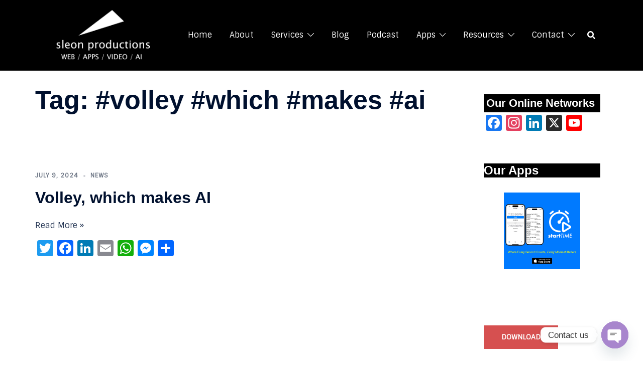

--- FILE ---
content_type: text/html; charset=utf-8
request_url: https://www.google.com/recaptcha/api2/anchor?ar=1&k=6LdczIEUAAAAAAP8FIXdyjIzSxZ4s62__loZcetf&co=aHR0cHM6Ly9zbGVvbnByb2R1Y3Rpb25zLmNvbTo0NDM.&hl=en&v=PoyoqOPhxBO7pBk68S4YbpHZ&size=invisible&anchor-ms=20000&execute-ms=30000&cb=nvz2mx3pinxj
body_size: 48823
content:
<!DOCTYPE HTML><html dir="ltr" lang="en"><head><meta http-equiv="Content-Type" content="text/html; charset=UTF-8">
<meta http-equiv="X-UA-Compatible" content="IE=edge">
<title>reCAPTCHA</title>
<style type="text/css">
/* cyrillic-ext */
@font-face {
  font-family: 'Roboto';
  font-style: normal;
  font-weight: 400;
  font-stretch: 100%;
  src: url(//fonts.gstatic.com/s/roboto/v48/KFO7CnqEu92Fr1ME7kSn66aGLdTylUAMa3GUBHMdazTgWw.woff2) format('woff2');
  unicode-range: U+0460-052F, U+1C80-1C8A, U+20B4, U+2DE0-2DFF, U+A640-A69F, U+FE2E-FE2F;
}
/* cyrillic */
@font-face {
  font-family: 'Roboto';
  font-style: normal;
  font-weight: 400;
  font-stretch: 100%;
  src: url(//fonts.gstatic.com/s/roboto/v48/KFO7CnqEu92Fr1ME7kSn66aGLdTylUAMa3iUBHMdazTgWw.woff2) format('woff2');
  unicode-range: U+0301, U+0400-045F, U+0490-0491, U+04B0-04B1, U+2116;
}
/* greek-ext */
@font-face {
  font-family: 'Roboto';
  font-style: normal;
  font-weight: 400;
  font-stretch: 100%;
  src: url(//fonts.gstatic.com/s/roboto/v48/KFO7CnqEu92Fr1ME7kSn66aGLdTylUAMa3CUBHMdazTgWw.woff2) format('woff2');
  unicode-range: U+1F00-1FFF;
}
/* greek */
@font-face {
  font-family: 'Roboto';
  font-style: normal;
  font-weight: 400;
  font-stretch: 100%;
  src: url(//fonts.gstatic.com/s/roboto/v48/KFO7CnqEu92Fr1ME7kSn66aGLdTylUAMa3-UBHMdazTgWw.woff2) format('woff2');
  unicode-range: U+0370-0377, U+037A-037F, U+0384-038A, U+038C, U+038E-03A1, U+03A3-03FF;
}
/* math */
@font-face {
  font-family: 'Roboto';
  font-style: normal;
  font-weight: 400;
  font-stretch: 100%;
  src: url(//fonts.gstatic.com/s/roboto/v48/KFO7CnqEu92Fr1ME7kSn66aGLdTylUAMawCUBHMdazTgWw.woff2) format('woff2');
  unicode-range: U+0302-0303, U+0305, U+0307-0308, U+0310, U+0312, U+0315, U+031A, U+0326-0327, U+032C, U+032F-0330, U+0332-0333, U+0338, U+033A, U+0346, U+034D, U+0391-03A1, U+03A3-03A9, U+03B1-03C9, U+03D1, U+03D5-03D6, U+03F0-03F1, U+03F4-03F5, U+2016-2017, U+2034-2038, U+203C, U+2040, U+2043, U+2047, U+2050, U+2057, U+205F, U+2070-2071, U+2074-208E, U+2090-209C, U+20D0-20DC, U+20E1, U+20E5-20EF, U+2100-2112, U+2114-2115, U+2117-2121, U+2123-214F, U+2190, U+2192, U+2194-21AE, U+21B0-21E5, U+21F1-21F2, U+21F4-2211, U+2213-2214, U+2216-22FF, U+2308-230B, U+2310, U+2319, U+231C-2321, U+2336-237A, U+237C, U+2395, U+239B-23B7, U+23D0, U+23DC-23E1, U+2474-2475, U+25AF, U+25B3, U+25B7, U+25BD, U+25C1, U+25CA, U+25CC, U+25FB, U+266D-266F, U+27C0-27FF, U+2900-2AFF, U+2B0E-2B11, U+2B30-2B4C, U+2BFE, U+3030, U+FF5B, U+FF5D, U+1D400-1D7FF, U+1EE00-1EEFF;
}
/* symbols */
@font-face {
  font-family: 'Roboto';
  font-style: normal;
  font-weight: 400;
  font-stretch: 100%;
  src: url(//fonts.gstatic.com/s/roboto/v48/KFO7CnqEu92Fr1ME7kSn66aGLdTylUAMaxKUBHMdazTgWw.woff2) format('woff2');
  unicode-range: U+0001-000C, U+000E-001F, U+007F-009F, U+20DD-20E0, U+20E2-20E4, U+2150-218F, U+2190, U+2192, U+2194-2199, U+21AF, U+21E6-21F0, U+21F3, U+2218-2219, U+2299, U+22C4-22C6, U+2300-243F, U+2440-244A, U+2460-24FF, U+25A0-27BF, U+2800-28FF, U+2921-2922, U+2981, U+29BF, U+29EB, U+2B00-2BFF, U+4DC0-4DFF, U+FFF9-FFFB, U+10140-1018E, U+10190-1019C, U+101A0, U+101D0-101FD, U+102E0-102FB, U+10E60-10E7E, U+1D2C0-1D2D3, U+1D2E0-1D37F, U+1F000-1F0FF, U+1F100-1F1AD, U+1F1E6-1F1FF, U+1F30D-1F30F, U+1F315, U+1F31C, U+1F31E, U+1F320-1F32C, U+1F336, U+1F378, U+1F37D, U+1F382, U+1F393-1F39F, U+1F3A7-1F3A8, U+1F3AC-1F3AF, U+1F3C2, U+1F3C4-1F3C6, U+1F3CA-1F3CE, U+1F3D4-1F3E0, U+1F3ED, U+1F3F1-1F3F3, U+1F3F5-1F3F7, U+1F408, U+1F415, U+1F41F, U+1F426, U+1F43F, U+1F441-1F442, U+1F444, U+1F446-1F449, U+1F44C-1F44E, U+1F453, U+1F46A, U+1F47D, U+1F4A3, U+1F4B0, U+1F4B3, U+1F4B9, U+1F4BB, U+1F4BF, U+1F4C8-1F4CB, U+1F4D6, U+1F4DA, U+1F4DF, U+1F4E3-1F4E6, U+1F4EA-1F4ED, U+1F4F7, U+1F4F9-1F4FB, U+1F4FD-1F4FE, U+1F503, U+1F507-1F50B, U+1F50D, U+1F512-1F513, U+1F53E-1F54A, U+1F54F-1F5FA, U+1F610, U+1F650-1F67F, U+1F687, U+1F68D, U+1F691, U+1F694, U+1F698, U+1F6AD, U+1F6B2, U+1F6B9-1F6BA, U+1F6BC, U+1F6C6-1F6CF, U+1F6D3-1F6D7, U+1F6E0-1F6EA, U+1F6F0-1F6F3, U+1F6F7-1F6FC, U+1F700-1F7FF, U+1F800-1F80B, U+1F810-1F847, U+1F850-1F859, U+1F860-1F887, U+1F890-1F8AD, U+1F8B0-1F8BB, U+1F8C0-1F8C1, U+1F900-1F90B, U+1F93B, U+1F946, U+1F984, U+1F996, U+1F9E9, U+1FA00-1FA6F, U+1FA70-1FA7C, U+1FA80-1FA89, U+1FA8F-1FAC6, U+1FACE-1FADC, U+1FADF-1FAE9, U+1FAF0-1FAF8, U+1FB00-1FBFF;
}
/* vietnamese */
@font-face {
  font-family: 'Roboto';
  font-style: normal;
  font-weight: 400;
  font-stretch: 100%;
  src: url(//fonts.gstatic.com/s/roboto/v48/KFO7CnqEu92Fr1ME7kSn66aGLdTylUAMa3OUBHMdazTgWw.woff2) format('woff2');
  unicode-range: U+0102-0103, U+0110-0111, U+0128-0129, U+0168-0169, U+01A0-01A1, U+01AF-01B0, U+0300-0301, U+0303-0304, U+0308-0309, U+0323, U+0329, U+1EA0-1EF9, U+20AB;
}
/* latin-ext */
@font-face {
  font-family: 'Roboto';
  font-style: normal;
  font-weight: 400;
  font-stretch: 100%;
  src: url(//fonts.gstatic.com/s/roboto/v48/KFO7CnqEu92Fr1ME7kSn66aGLdTylUAMa3KUBHMdazTgWw.woff2) format('woff2');
  unicode-range: U+0100-02BA, U+02BD-02C5, U+02C7-02CC, U+02CE-02D7, U+02DD-02FF, U+0304, U+0308, U+0329, U+1D00-1DBF, U+1E00-1E9F, U+1EF2-1EFF, U+2020, U+20A0-20AB, U+20AD-20C0, U+2113, U+2C60-2C7F, U+A720-A7FF;
}
/* latin */
@font-face {
  font-family: 'Roboto';
  font-style: normal;
  font-weight: 400;
  font-stretch: 100%;
  src: url(//fonts.gstatic.com/s/roboto/v48/KFO7CnqEu92Fr1ME7kSn66aGLdTylUAMa3yUBHMdazQ.woff2) format('woff2');
  unicode-range: U+0000-00FF, U+0131, U+0152-0153, U+02BB-02BC, U+02C6, U+02DA, U+02DC, U+0304, U+0308, U+0329, U+2000-206F, U+20AC, U+2122, U+2191, U+2193, U+2212, U+2215, U+FEFF, U+FFFD;
}
/* cyrillic-ext */
@font-face {
  font-family: 'Roboto';
  font-style: normal;
  font-weight: 500;
  font-stretch: 100%;
  src: url(//fonts.gstatic.com/s/roboto/v48/KFO7CnqEu92Fr1ME7kSn66aGLdTylUAMa3GUBHMdazTgWw.woff2) format('woff2');
  unicode-range: U+0460-052F, U+1C80-1C8A, U+20B4, U+2DE0-2DFF, U+A640-A69F, U+FE2E-FE2F;
}
/* cyrillic */
@font-face {
  font-family: 'Roboto';
  font-style: normal;
  font-weight: 500;
  font-stretch: 100%;
  src: url(//fonts.gstatic.com/s/roboto/v48/KFO7CnqEu92Fr1ME7kSn66aGLdTylUAMa3iUBHMdazTgWw.woff2) format('woff2');
  unicode-range: U+0301, U+0400-045F, U+0490-0491, U+04B0-04B1, U+2116;
}
/* greek-ext */
@font-face {
  font-family: 'Roboto';
  font-style: normal;
  font-weight: 500;
  font-stretch: 100%;
  src: url(//fonts.gstatic.com/s/roboto/v48/KFO7CnqEu92Fr1ME7kSn66aGLdTylUAMa3CUBHMdazTgWw.woff2) format('woff2');
  unicode-range: U+1F00-1FFF;
}
/* greek */
@font-face {
  font-family: 'Roboto';
  font-style: normal;
  font-weight: 500;
  font-stretch: 100%;
  src: url(//fonts.gstatic.com/s/roboto/v48/KFO7CnqEu92Fr1ME7kSn66aGLdTylUAMa3-UBHMdazTgWw.woff2) format('woff2');
  unicode-range: U+0370-0377, U+037A-037F, U+0384-038A, U+038C, U+038E-03A1, U+03A3-03FF;
}
/* math */
@font-face {
  font-family: 'Roboto';
  font-style: normal;
  font-weight: 500;
  font-stretch: 100%;
  src: url(//fonts.gstatic.com/s/roboto/v48/KFO7CnqEu92Fr1ME7kSn66aGLdTylUAMawCUBHMdazTgWw.woff2) format('woff2');
  unicode-range: U+0302-0303, U+0305, U+0307-0308, U+0310, U+0312, U+0315, U+031A, U+0326-0327, U+032C, U+032F-0330, U+0332-0333, U+0338, U+033A, U+0346, U+034D, U+0391-03A1, U+03A3-03A9, U+03B1-03C9, U+03D1, U+03D5-03D6, U+03F0-03F1, U+03F4-03F5, U+2016-2017, U+2034-2038, U+203C, U+2040, U+2043, U+2047, U+2050, U+2057, U+205F, U+2070-2071, U+2074-208E, U+2090-209C, U+20D0-20DC, U+20E1, U+20E5-20EF, U+2100-2112, U+2114-2115, U+2117-2121, U+2123-214F, U+2190, U+2192, U+2194-21AE, U+21B0-21E5, U+21F1-21F2, U+21F4-2211, U+2213-2214, U+2216-22FF, U+2308-230B, U+2310, U+2319, U+231C-2321, U+2336-237A, U+237C, U+2395, U+239B-23B7, U+23D0, U+23DC-23E1, U+2474-2475, U+25AF, U+25B3, U+25B7, U+25BD, U+25C1, U+25CA, U+25CC, U+25FB, U+266D-266F, U+27C0-27FF, U+2900-2AFF, U+2B0E-2B11, U+2B30-2B4C, U+2BFE, U+3030, U+FF5B, U+FF5D, U+1D400-1D7FF, U+1EE00-1EEFF;
}
/* symbols */
@font-face {
  font-family: 'Roboto';
  font-style: normal;
  font-weight: 500;
  font-stretch: 100%;
  src: url(//fonts.gstatic.com/s/roboto/v48/KFO7CnqEu92Fr1ME7kSn66aGLdTylUAMaxKUBHMdazTgWw.woff2) format('woff2');
  unicode-range: U+0001-000C, U+000E-001F, U+007F-009F, U+20DD-20E0, U+20E2-20E4, U+2150-218F, U+2190, U+2192, U+2194-2199, U+21AF, U+21E6-21F0, U+21F3, U+2218-2219, U+2299, U+22C4-22C6, U+2300-243F, U+2440-244A, U+2460-24FF, U+25A0-27BF, U+2800-28FF, U+2921-2922, U+2981, U+29BF, U+29EB, U+2B00-2BFF, U+4DC0-4DFF, U+FFF9-FFFB, U+10140-1018E, U+10190-1019C, U+101A0, U+101D0-101FD, U+102E0-102FB, U+10E60-10E7E, U+1D2C0-1D2D3, U+1D2E0-1D37F, U+1F000-1F0FF, U+1F100-1F1AD, U+1F1E6-1F1FF, U+1F30D-1F30F, U+1F315, U+1F31C, U+1F31E, U+1F320-1F32C, U+1F336, U+1F378, U+1F37D, U+1F382, U+1F393-1F39F, U+1F3A7-1F3A8, U+1F3AC-1F3AF, U+1F3C2, U+1F3C4-1F3C6, U+1F3CA-1F3CE, U+1F3D4-1F3E0, U+1F3ED, U+1F3F1-1F3F3, U+1F3F5-1F3F7, U+1F408, U+1F415, U+1F41F, U+1F426, U+1F43F, U+1F441-1F442, U+1F444, U+1F446-1F449, U+1F44C-1F44E, U+1F453, U+1F46A, U+1F47D, U+1F4A3, U+1F4B0, U+1F4B3, U+1F4B9, U+1F4BB, U+1F4BF, U+1F4C8-1F4CB, U+1F4D6, U+1F4DA, U+1F4DF, U+1F4E3-1F4E6, U+1F4EA-1F4ED, U+1F4F7, U+1F4F9-1F4FB, U+1F4FD-1F4FE, U+1F503, U+1F507-1F50B, U+1F50D, U+1F512-1F513, U+1F53E-1F54A, U+1F54F-1F5FA, U+1F610, U+1F650-1F67F, U+1F687, U+1F68D, U+1F691, U+1F694, U+1F698, U+1F6AD, U+1F6B2, U+1F6B9-1F6BA, U+1F6BC, U+1F6C6-1F6CF, U+1F6D3-1F6D7, U+1F6E0-1F6EA, U+1F6F0-1F6F3, U+1F6F7-1F6FC, U+1F700-1F7FF, U+1F800-1F80B, U+1F810-1F847, U+1F850-1F859, U+1F860-1F887, U+1F890-1F8AD, U+1F8B0-1F8BB, U+1F8C0-1F8C1, U+1F900-1F90B, U+1F93B, U+1F946, U+1F984, U+1F996, U+1F9E9, U+1FA00-1FA6F, U+1FA70-1FA7C, U+1FA80-1FA89, U+1FA8F-1FAC6, U+1FACE-1FADC, U+1FADF-1FAE9, U+1FAF0-1FAF8, U+1FB00-1FBFF;
}
/* vietnamese */
@font-face {
  font-family: 'Roboto';
  font-style: normal;
  font-weight: 500;
  font-stretch: 100%;
  src: url(//fonts.gstatic.com/s/roboto/v48/KFO7CnqEu92Fr1ME7kSn66aGLdTylUAMa3OUBHMdazTgWw.woff2) format('woff2');
  unicode-range: U+0102-0103, U+0110-0111, U+0128-0129, U+0168-0169, U+01A0-01A1, U+01AF-01B0, U+0300-0301, U+0303-0304, U+0308-0309, U+0323, U+0329, U+1EA0-1EF9, U+20AB;
}
/* latin-ext */
@font-face {
  font-family: 'Roboto';
  font-style: normal;
  font-weight: 500;
  font-stretch: 100%;
  src: url(//fonts.gstatic.com/s/roboto/v48/KFO7CnqEu92Fr1ME7kSn66aGLdTylUAMa3KUBHMdazTgWw.woff2) format('woff2');
  unicode-range: U+0100-02BA, U+02BD-02C5, U+02C7-02CC, U+02CE-02D7, U+02DD-02FF, U+0304, U+0308, U+0329, U+1D00-1DBF, U+1E00-1E9F, U+1EF2-1EFF, U+2020, U+20A0-20AB, U+20AD-20C0, U+2113, U+2C60-2C7F, U+A720-A7FF;
}
/* latin */
@font-face {
  font-family: 'Roboto';
  font-style: normal;
  font-weight: 500;
  font-stretch: 100%;
  src: url(//fonts.gstatic.com/s/roboto/v48/KFO7CnqEu92Fr1ME7kSn66aGLdTylUAMa3yUBHMdazQ.woff2) format('woff2');
  unicode-range: U+0000-00FF, U+0131, U+0152-0153, U+02BB-02BC, U+02C6, U+02DA, U+02DC, U+0304, U+0308, U+0329, U+2000-206F, U+20AC, U+2122, U+2191, U+2193, U+2212, U+2215, U+FEFF, U+FFFD;
}
/* cyrillic-ext */
@font-face {
  font-family: 'Roboto';
  font-style: normal;
  font-weight: 900;
  font-stretch: 100%;
  src: url(//fonts.gstatic.com/s/roboto/v48/KFO7CnqEu92Fr1ME7kSn66aGLdTylUAMa3GUBHMdazTgWw.woff2) format('woff2');
  unicode-range: U+0460-052F, U+1C80-1C8A, U+20B4, U+2DE0-2DFF, U+A640-A69F, U+FE2E-FE2F;
}
/* cyrillic */
@font-face {
  font-family: 'Roboto';
  font-style: normal;
  font-weight: 900;
  font-stretch: 100%;
  src: url(//fonts.gstatic.com/s/roboto/v48/KFO7CnqEu92Fr1ME7kSn66aGLdTylUAMa3iUBHMdazTgWw.woff2) format('woff2');
  unicode-range: U+0301, U+0400-045F, U+0490-0491, U+04B0-04B1, U+2116;
}
/* greek-ext */
@font-face {
  font-family: 'Roboto';
  font-style: normal;
  font-weight: 900;
  font-stretch: 100%;
  src: url(//fonts.gstatic.com/s/roboto/v48/KFO7CnqEu92Fr1ME7kSn66aGLdTylUAMa3CUBHMdazTgWw.woff2) format('woff2');
  unicode-range: U+1F00-1FFF;
}
/* greek */
@font-face {
  font-family: 'Roboto';
  font-style: normal;
  font-weight: 900;
  font-stretch: 100%;
  src: url(//fonts.gstatic.com/s/roboto/v48/KFO7CnqEu92Fr1ME7kSn66aGLdTylUAMa3-UBHMdazTgWw.woff2) format('woff2');
  unicode-range: U+0370-0377, U+037A-037F, U+0384-038A, U+038C, U+038E-03A1, U+03A3-03FF;
}
/* math */
@font-face {
  font-family: 'Roboto';
  font-style: normal;
  font-weight: 900;
  font-stretch: 100%;
  src: url(//fonts.gstatic.com/s/roboto/v48/KFO7CnqEu92Fr1ME7kSn66aGLdTylUAMawCUBHMdazTgWw.woff2) format('woff2');
  unicode-range: U+0302-0303, U+0305, U+0307-0308, U+0310, U+0312, U+0315, U+031A, U+0326-0327, U+032C, U+032F-0330, U+0332-0333, U+0338, U+033A, U+0346, U+034D, U+0391-03A1, U+03A3-03A9, U+03B1-03C9, U+03D1, U+03D5-03D6, U+03F0-03F1, U+03F4-03F5, U+2016-2017, U+2034-2038, U+203C, U+2040, U+2043, U+2047, U+2050, U+2057, U+205F, U+2070-2071, U+2074-208E, U+2090-209C, U+20D0-20DC, U+20E1, U+20E5-20EF, U+2100-2112, U+2114-2115, U+2117-2121, U+2123-214F, U+2190, U+2192, U+2194-21AE, U+21B0-21E5, U+21F1-21F2, U+21F4-2211, U+2213-2214, U+2216-22FF, U+2308-230B, U+2310, U+2319, U+231C-2321, U+2336-237A, U+237C, U+2395, U+239B-23B7, U+23D0, U+23DC-23E1, U+2474-2475, U+25AF, U+25B3, U+25B7, U+25BD, U+25C1, U+25CA, U+25CC, U+25FB, U+266D-266F, U+27C0-27FF, U+2900-2AFF, U+2B0E-2B11, U+2B30-2B4C, U+2BFE, U+3030, U+FF5B, U+FF5D, U+1D400-1D7FF, U+1EE00-1EEFF;
}
/* symbols */
@font-face {
  font-family: 'Roboto';
  font-style: normal;
  font-weight: 900;
  font-stretch: 100%;
  src: url(//fonts.gstatic.com/s/roboto/v48/KFO7CnqEu92Fr1ME7kSn66aGLdTylUAMaxKUBHMdazTgWw.woff2) format('woff2');
  unicode-range: U+0001-000C, U+000E-001F, U+007F-009F, U+20DD-20E0, U+20E2-20E4, U+2150-218F, U+2190, U+2192, U+2194-2199, U+21AF, U+21E6-21F0, U+21F3, U+2218-2219, U+2299, U+22C4-22C6, U+2300-243F, U+2440-244A, U+2460-24FF, U+25A0-27BF, U+2800-28FF, U+2921-2922, U+2981, U+29BF, U+29EB, U+2B00-2BFF, U+4DC0-4DFF, U+FFF9-FFFB, U+10140-1018E, U+10190-1019C, U+101A0, U+101D0-101FD, U+102E0-102FB, U+10E60-10E7E, U+1D2C0-1D2D3, U+1D2E0-1D37F, U+1F000-1F0FF, U+1F100-1F1AD, U+1F1E6-1F1FF, U+1F30D-1F30F, U+1F315, U+1F31C, U+1F31E, U+1F320-1F32C, U+1F336, U+1F378, U+1F37D, U+1F382, U+1F393-1F39F, U+1F3A7-1F3A8, U+1F3AC-1F3AF, U+1F3C2, U+1F3C4-1F3C6, U+1F3CA-1F3CE, U+1F3D4-1F3E0, U+1F3ED, U+1F3F1-1F3F3, U+1F3F5-1F3F7, U+1F408, U+1F415, U+1F41F, U+1F426, U+1F43F, U+1F441-1F442, U+1F444, U+1F446-1F449, U+1F44C-1F44E, U+1F453, U+1F46A, U+1F47D, U+1F4A3, U+1F4B0, U+1F4B3, U+1F4B9, U+1F4BB, U+1F4BF, U+1F4C8-1F4CB, U+1F4D6, U+1F4DA, U+1F4DF, U+1F4E3-1F4E6, U+1F4EA-1F4ED, U+1F4F7, U+1F4F9-1F4FB, U+1F4FD-1F4FE, U+1F503, U+1F507-1F50B, U+1F50D, U+1F512-1F513, U+1F53E-1F54A, U+1F54F-1F5FA, U+1F610, U+1F650-1F67F, U+1F687, U+1F68D, U+1F691, U+1F694, U+1F698, U+1F6AD, U+1F6B2, U+1F6B9-1F6BA, U+1F6BC, U+1F6C6-1F6CF, U+1F6D3-1F6D7, U+1F6E0-1F6EA, U+1F6F0-1F6F3, U+1F6F7-1F6FC, U+1F700-1F7FF, U+1F800-1F80B, U+1F810-1F847, U+1F850-1F859, U+1F860-1F887, U+1F890-1F8AD, U+1F8B0-1F8BB, U+1F8C0-1F8C1, U+1F900-1F90B, U+1F93B, U+1F946, U+1F984, U+1F996, U+1F9E9, U+1FA00-1FA6F, U+1FA70-1FA7C, U+1FA80-1FA89, U+1FA8F-1FAC6, U+1FACE-1FADC, U+1FADF-1FAE9, U+1FAF0-1FAF8, U+1FB00-1FBFF;
}
/* vietnamese */
@font-face {
  font-family: 'Roboto';
  font-style: normal;
  font-weight: 900;
  font-stretch: 100%;
  src: url(//fonts.gstatic.com/s/roboto/v48/KFO7CnqEu92Fr1ME7kSn66aGLdTylUAMa3OUBHMdazTgWw.woff2) format('woff2');
  unicode-range: U+0102-0103, U+0110-0111, U+0128-0129, U+0168-0169, U+01A0-01A1, U+01AF-01B0, U+0300-0301, U+0303-0304, U+0308-0309, U+0323, U+0329, U+1EA0-1EF9, U+20AB;
}
/* latin-ext */
@font-face {
  font-family: 'Roboto';
  font-style: normal;
  font-weight: 900;
  font-stretch: 100%;
  src: url(//fonts.gstatic.com/s/roboto/v48/KFO7CnqEu92Fr1ME7kSn66aGLdTylUAMa3KUBHMdazTgWw.woff2) format('woff2');
  unicode-range: U+0100-02BA, U+02BD-02C5, U+02C7-02CC, U+02CE-02D7, U+02DD-02FF, U+0304, U+0308, U+0329, U+1D00-1DBF, U+1E00-1E9F, U+1EF2-1EFF, U+2020, U+20A0-20AB, U+20AD-20C0, U+2113, U+2C60-2C7F, U+A720-A7FF;
}
/* latin */
@font-face {
  font-family: 'Roboto';
  font-style: normal;
  font-weight: 900;
  font-stretch: 100%;
  src: url(//fonts.gstatic.com/s/roboto/v48/KFO7CnqEu92Fr1ME7kSn66aGLdTylUAMa3yUBHMdazQ.woff2) format('woff2');
  unicode-range: U+0000-00FF, U+0131, U+0152-0153, U+02BB-02BC, U+02C6, U+02DA, U+02DC, U+0304, U+0308, U+0329, U+2000-206F, U+20AC, U+2122, U+2191, U+2193, U+2212, U+2215, U+FEFF, U+FFFD;
}

</style>
<link rel="stylesheet" type="text/css" href="https://www.gstatic.com/recaptcha/releases/PoyoqOPhxBO7pBk68S4YbpHZ/styles__ltr.css">
<script nonce="49Ag5MRZmKRO0bZOk-ybUg" type="text/javascript">window['__recaptcha_api'] = 'https://www.google.com/recaptcha/api2/';</script>
<script type="text/javascript" src="https://www.gstatic.com/recaptcha/releases/PoyoqOPhxBO7pBk68S4YbpHZ/recaptcha__en.js" nonce="49Ag5MRZmKRO0bZOk-ybUg">
      
    </script></head>
<body><div id="rc-anchor-alert" class="rc-anchor-alert"></div>
<input type="hidden" id="recaptcha-token" value="[base64]">
<script type="text/javascript" nonce="49Ag5MRZmKRO0bZOk-ybUg">
      recaptcha.anchor.Main.init("[\x22ainput\x22,[\x22bgdata\x22,\x22\x22,\[base64]/[base64]/bmV3IFpbdF0obVswXSk6Sz09Mj9uZXcgWlt0XShtWzBdLG1bMV0pOks9PTM/bmV3IFpbdF0obVswXSxtWzFdLG1bMl0pOks9PTQ/[base64]/[base64]/[base64]/[base64]/[base64]/[base64]/[base64]/[base64]/[base64]/[base64]/[base64]/[base64]/[base64]/[base64]\\u003d\\u003d\x22,\[base64]\\u003d\\u003d\x22,\x22GcOhw7zDhMOMYgLDrcO6wqbCkcOcbsKywpDDqMO7w5dpwpw3NwsUw7ZsVlU4dj/Djl/DksOoE8K6RsOGw5suFMO5GsKgw4QWwq3Co8KCw6nDoS/[base64]/[base64]/CmE4yayRWDxfDgsOQw6jDh8K8w6pKbMOOb3F9wrDDthFww6TDr8K7GRHDgMKqwoImCkPCpRdvw6gmwqfCiEo+ccONfkxjw6QcBMKOwr8Ywo1PccOAf8O8w4RnAyzDjkPCucK1KcKYGMKpCMKFw5vCqsK4woAww6HDmV4Hw5fDjAvCuUxNw7EfDMK/Hi/[base64]/CmGjDv3vDt3jCtMKBcXJwwoUCw6/Cox3CuMOYw5sWwqIxPMODwo7Di8Khwq7ClwocwrPDnMOLKiwwwq/Cknt3RERNw6jCp1ZKHk3CrwrCt0HCpsOSwo/DpWfDk03DksOLBgl7wrXDl8K6wqfDucKIKcKxwqETennDpwMfwq7DlHsSeMKqS8KVeCfChsOyJsOkUMKiwqh6w7rCh0XChMKHX8KUcsOmwqA/JsOXwrEZwq7Dt8OyRVt3WsKIw69PZsO+aHzDr8OXwqdQTMKIw4vCkiTDrD4Kwo0cwp8oXsKuSsKmA1rDhVRqXcKzwpfDm8Kbw7XCocKfwp3DuB3CmlDCtsOpwp7Ct8K5w53CpzTDlcOGHcKreXnDrMOuwo/DhMOsw4fCjsOuwoU/W8ODwpxRdSQQwqEUwqQmJcKCwq3Drx7DtMKawpnCp8OiIWl+wpMxwpTCmsKWwo4ePcKFG3vDgcOew7jDs8KZworCsBXDqzDCjMOow7rDtMOjwq4swpBqJsO5wqIJwql8Z8Ojw6ENAMKTwphxXMKowp1Ww7hGw6TCuj/DmSfCl0DCscOPGcK5w5hLwqLDrsOwJ8OqPBIxWsKfbxhrW8OIOMKNcMOTPcOHwpXDtm7DgcKOw7/ChinDrhxSbGHCuSgQw695w6gjwrPCgALDthXDvcKWH8K2wpNPwr3CrsKww53DpUdLb8KzHcKqw7DCusOnCh5rB23CgWlRwpDDuWlLwqTCqVHCpkhQw5kBNm3Cj8OowrQBw7jDomdaBMKZIsONBMKeU19bVcKJVMOAw4ZNCAfCn0TCk8KUTi1ENyNpwoAZe8OAw7ltwp/[base64]/DqsK1KHvClMKsNnZVwpLCvV5jw6/[base64]/Cj8OYw7RVBcK5AgHClcK+fyHCtFrDs8O/wrjDjyl+w6jCm8OLE8O3YcOFwrwzRGdiwqnDncOqwqgIakfCk8KswpLChztvw77Ds8OfVVzDr8OfLDTCs8ORGTnCqE8XwpPCmh/DrUx9w4pjScKFJXp6wp7DmMKvw6XDnsKvw4HDjU1nN8KCw7HCt8KwNEsnw5vDqHxWw7rDmU5Gw4LDn8OUAm3DgmnCqMKyL1xUwpLCucOrw54PwrbCh8KQwop9w67CtsK3LVZ/QVNUNsKJw57DhU4Ww7IuDXTDocKsYsODCMKkRgszw4TDjD8Bw6/DkhnDrcK1w5EnRcK8wodlf8KpTcKKw4AWwpzDh8KFR0jCqcKBw6zCi8KFwp3Cl8K/dQExw5UkbVXDvsKAwrnCpcKww77ChcOwwoHCnC7DgWVmwrPDtMK5PAhZeQbDpBZKwrLCosKhwq7DsirCncK2w7Nuw4jCuMKUw7FWZMOiwo3CvCDDvifDlB5QaBjCs1MMYjA1wrxoQMOPWyccSArDl8Kcw4pww6tSw5nDoAjDqjjDosKiwqPCisKRwpUPJMOvT8O/AVZmGMK4w6LDqApIKQnDmMKuBHfCkcKhwpcBw5nCrhrCrXfDplPClwrCgMOdR8KncsOODMO7A8K/DGwJw6QRwpFSGMO2L8OyKiI9wrbDsMKFw6TDnjRrw4Erw7/CuMKowpgDZ8Ofw5nCshjCg2bDucOqw6NyT8KHw7s0w43DkMOewrXCjBHCoB4MNsOmwrZQesKlTsKDZjZiRlVhw6jDo8K1C2dvVsOrw6Iowokcwos2ZW1Xf249JcKLN8Osw7DDucOewpfCtVPCpsOSIcKAEcKnPsKuw4nDosKNw73CvhLCoSE/GGxuWnPDo8OHRMO2csKDPcKewoIBJyZ6XGrDgS/Ci1NMwq7Ds1JLI8KHwp/DmcKMwp0yw4BpwpzCssOIwpjCgcKQKMKfw7PCjcOPwpYCNRPCmMKNwq7DvcO2dzvDh8O/worCg8OSBS3CvgdmwqQMDMO5wqjCgjlBw6ELYMOOSX0qTH9dworDuW4zC8O4acKcLXU/T2J6NcOAw53Co8K+csOWNCxxCnDCoiEebTPCqcODwr7CqVvCq3DDtcOWwqLDtSfDnT/Cr8OOG8OqG8KAwpzCscOFD8KNIMOwwoLCniHCo0fCm1UUw4/Cj8OiCTlawqDDpEZvwqUSwrFtw6NcVG07wpcPwp40fSMTUkPDqULDvsOmeRJAwrwtYgrDonM6B8K+F8Oxw5TCqSzCpMKQwq/CgsO5T8O5SiTCuTpgw7fDm0DDuMOCw6MuworDo8KYZgrDrg83wozDtX5fcx3DsMOOwokbw4/[base64]/[base64]/DqcKHw4PCusOOQcOQw4zCnwIFw6VsYFAGJUHDrsOmRcKDw7x5w5zCiA/[base64]/[base64]/Cu8KRCcOMdhfCglppwoJ0FGbCicOZw5tlVT9JCsOHwpg9fcKRIMKkwoFww7x5eyPCnHYCwofDr8KZL309w5o9wrYWZMKgw7jCilvDosOsVMOmwozChwlUEUTDvsOswrfDumfDlWplw49pYjLCosO/wpxhR8OONcOkGXt7wpDDvV4uw4pmUE/DqsOTBmxqwrVqw4jCocOqw6USwrLCtcOPS8KlwplWbx1pTTpTMsOgPsOswp0VwpYFwqhRZ8OqUitvCBk1w5jDuhTDl8OgBlI/VX4Mw5/Ci2t6SmpkB2TDsHbChjItZQQhwqnDn3DCnglHP0hbUUAAMcKfw7E7UyPCv8Kowq8DwqYqWMOFG8KHCxxuOMOKwqpkwr9ow6TCmMOVQ8OqFl3DmMOrdMKOwr/CtCNcw5bDqBPCkTfCscOmw4DDqsOPwpg2w4o9Wgsmw5I5IT12worDrcOXMsOJw7TCvsKUw4kxOsK2TAp1w4kKCMK7w4s/w69AUcKww6xmwoU0wrrCrsK/NTnDg2jCq8OEwqDDj1Z+GsKBw5TCtjg9LlrDoXgrw7A0IMOxw4dsAWfCnMO8DwoWw4UiYcOJw73Do8KsKsKWZMKgwqzDvsKNRid6wrcwVsKedsOGwrXDlHXClcOpw5jCqikcWsOqHTfChis/w6ZkX0t2wrjCjVhpwqvCo8Oww6woX8Kwwo/[base64]/w7Ycw4vDgF7CtETDo8KswrLCsX5wwprCp8K4wqMxXMOqwqhNP2zDgUEkHcKyw7ELwqDCt8O1wr/CusORBSvDo8KbwqnCrwjDjMO8ZcKDw6jCqsOdwpXCiwlGGcKAPy9vw5oBw61uwqISwqlYw5vDux09VMOyw7Yvw5dfKTZTwpHDoUjDhsKiwrTDpyHDtsOvwqHDl8OwT35vIkpuLkBcEsOdw7TCh8Ouwq1RBGIiIcKywrMicnPDoFRKfhnDqSdRKmAtwobDuMK/DjFTwrJow4NOwpnDnkbCssOCFXjDnsOew7tmwpEIwrc8w73CuBxHMsK3fMKOwp9ww5s/GMOlUXczK0rCvBbDhsOuw6HDq3NTw7rCpl3DvsOHVVPCtMKnD8Oxw7lEX3vCqFA3bHHCqsKTa8Obwq83wrFtcBpqwo/DoMK4OsKvw5lBwpvDs8OncMOGWn9wwoZ/M8KrwrLCm03CicKmV8OgaVbDgUdxMcKQwrU6w5jCgMOsJ3YaN15rwox2wpIOS8K2wpAZwrTCl2RFwpTDjUp8w5bDnVJGcsK+w7DCkcKcw7LDnydQBFPCqsOFUBZhf8K5fDfClXLCpsOPdXjCjx8eP3/CoxrCi8OXwpzDusONCErCjSUbwqjDhyQ+wobCvcKiwqBFworDuQl8WAvDiMOaw4Z3DMOvwpXDn3DDhcOBXjDCiWV2wr/CisKKwqIrwrYbNsKTIT9SFMKiwrUXQsOpZcOkwoLCj8OSw6nCuDNVO8KDRcKiQgTCn30Swp8NwrNYYsOfwoLDnw/CkkUpF8KpRcKNwoQ/EWxODjl3ccKKw4XDky/DvsKGw47CihQrejUpfUtOw6MSwp/[base64]/CrlDCm8KBesOZw5TDpsKNwrXClcOLwrPCjUxqwrECYHjChhpJY0LDkDrCqcKLw4rDtHUawrh2woE/wpsUFcK3YsO5JgjDhcKYw6xECRJQTsODLjILW8KTwppvUsO1KsKfVMKZJSXDnz1XOcKdw4F/wq/[base64]/Cu8KgX8OdfhUPC8O3KkfClTQmwqvDvTDDnFDCnAPDvGXDqGIbw77DuwjDu8KkPWIhdcKOwph+w6h/wpzDpTEAw554AcKvQTbCncKcF8KqQkXCgzPDpE8sQis1LsOpGMOiw5Qyw65dSMOlwr3DgVNFKAvDhMK7wol7LcONASHDu8OWwoHCpsKDwr9cwqgnS2QaB2rCkB7CljvDkjPCqsO0YcK5fcKkCjfDq8KUSGLDon5uFnPDt8KPdMOQwrwPPH0CRsORQcKcwoYSTsK/[base64]/DiMKsFsOIH8OvwpU2U8KiQsKiw4dFYRvCuGPDvTVgwo9MQk3CpcKbQsKDwogZe8KEWMKaEljDs8OtQsKPw4XCqcKIFGBIwrNwwpPDkXoXwrnDtSIOw4zDhcKwWExLLSEjcsO2HDjCtx1kRy11AyLDkCrCt8OKMm47wp9hGcOWKMKzUcOxwpVgwr/DpVd2PwXCihJYU2dDw7xMXijCo8O2JDjCvjBCwoUKBRYjw7XCv8O0w7jCmsOnw5NIwo/[base64]/Dg8KUGxXDscO/XTDCk8KhwrPCisOKwqZpcMOawoYoYRrCqzDDq2nChsOOZsKicMKaZ1ZJw7jDtA14w5DDtBByScOkw588HSQlwojDicK7BMK1KxoNVm3DlsKUw4tjw6bDoE3CjBzCsgbDvERSw7nDt8Kxw518JsOgw4PCisKfw4EUUcK2w4/Cj8K2SsOqQ8OQw71hPB5ewrHDoRrDlsKoc8O4w5kBwop/B8OkXsKcwq8gw7w0YTfDiiV+w7PCvAkmw7smGHzDmMKTw4rDp27CrDk2PMKkTX/Cr8OiwoTChsOAwq/[base64]/[base64]/DnsK8w6/[base64]/[base64]/[base64]/DuMKHQ8KFwpXDrsOFdk4Xwr0+CMORe8KJO8O1WMK9JMOvw7rCq8OuSH3DkTc8w43DqsKCRMOZw65Uw6TDn8O5KBNJUcOQw5/Cj8KAezAjCcOVwoB5wqbDkE3ChMOiwohkW8KSQMKgHsKnwpfCt8O4Um9Tw4ouw7U8wprCkVLDgsKEEcOBw4jDlTwNwqhuwo1hwr1ZwrjDuH7Dq2jCpU9/wr/Cu8OPwrnCikvCssK/[base64]/DhQQsWcOkT8KrOwMYYMK/[base64]/[base64]/W3I0PUd7T8KXWF1RwoB3w5PDo8Otw4c4M3YYw4EVOGRXwq7DucOOBWnCl3FYBMKnVV4yZcO9w7jDrMOOwoAjJcKsdXQ9NcKYWsKawoYacsOaSiHDuMKbw6fDhMOkOcKqUAjDmsKAw4HCjQPDosK4w5F3w6kOwqHDoMOMw4xTGmwFBsK/wo0Aw6PCi1ARwqp9ZcOAw5M+wr8xT8OCeMKOw7zDgcOFZsKMw75Sw6fCv8KMYUoVIsOqcw7DiMKvwqJPw4IWwpE0wpzCvcOgVcKnw7bCgcKdwosjRVjDh8Kjw4zCi8KcCgxNw6/Ds8OhKl7CosK4wrDDosOpw6bCjcO+w58Kw5rCi8KLb8O5b8OFRTvDq1PDmMOhY3LCkcOQwpHCtMK0GkMCBiMrw51wwpAXw6dywpZvKkzCp1TDjRvCvDwuSMO/Lns1wq0mw4DDmAjCjsKrwot6FMKRdw7DpQbCoMOBXXLCqUHCuUZvV8OTBVp5VQ/DjsOLw4ZJwp0hTcKpw4TCsnnCmcOcwplzw7rCqVbDhUo2Ri7DlXMyXsO+LsK4PMOgSsOGA8OCVEjDssKLP8OWw7vCj8K6CMKTwqRcWXXDoHnCkAvDj8O3w6lzBHfCsA/CnHBywpp0w6d9w5YCXmdww6oDMcO4wopWwpBVR1fCjsOMw63DtsOEwqEefl7Cg08UC8K+bMOPw7k1wqrCsMO3PcOww6PDi0LCokrCvlvDp1PDjMKkV1zDqRY0G0TCm8K0woXDh8KCw7zCh8OBw5zDtiFrXjJ3wqfDuTpUaVECZ0Q2RcKIwr/[base64]/[base64]/Cj8O4wpRoR8OfdVfDtsOjClzCoBJ3bMO3GkHDuTs+PMOXH8OOVsKreE0yQB4cw6vDuUcMwq09D8O+wo/CvcK/w7Vew55MwqvCnsKaC8Otw4JlaiHDvcObZMOAwpk0w5gZwozDjsOSwppRwrLDnsKaw4VFw43Dp8KXwrLCqMKzw7lzIELDmMOiN8OmwqfDoH16wrXDildmw4ASw50ENMKVw4EGw5Z4wq/CuChvwrDDg8ORRnDCti0sLi5Ww4FQK8O8bAsew6Zdw6XDq8OGLsKcRcO0Qh3DncKHZDzCvcKSHXQ7RMOxw5DDoT/DsGo3HMK2Yl3Ct8OueSNJU8OXw5vDnsOXMkphwoPDmgTDhsKQwpvCi8Kkw64UwoDCgzUrw5xowoBVw6MzQibCtcKAwqQwwrlcIEAKw5MRN8OJwr/DiC9AZsKQfMK5DcKVw6HDvMOMAcKNDMKsw7nCpDjDuVTCtSbCgcKlwqPCrcKLO1jDslVrcMOFw7bCk2hZTSp7ZDpESsOSwrF+LDY+AhVCw5wNw5IJwr1WEMKiw7gUDcOLw5F/wpzDnMO8G1sUGz7CpyEWw4PCq8OVOyAKw7lvdcO0wpfCpWXDq2YPw7c1T8OhNsKLfR/[base64]/CrEPDnm1fGnvCpsOeSGHCj1lTw4PCnxrCjcOdeMKRGChAw7rDt2LCvXNewpXDsMOdGcKQAcO3wq/CvMO7Uk8bBlHCqcOoRTLDtMKbH8K9VMKTEiXCjXZAwqHCgAzCplzDhBoSw7nDjMKZwrDDjUBRYsKGw7M9Kwk/wocTw4QbAMOQw5ECwqExMFZRwp4aZMKzw77DssOgw7UgAsOWw7TCiMO0woI+NxHCssK9c8K3Rx3DuHghwofDtzXCvTNQwrDCrsKEFcKHOXjCjMKcwosBKsOyw6/DkHEZwqcFY8KTT8OvwqHDqsOZL8Oawr1dCcKZKcOGFGdpwojDvhPDoznDsT7CoHzCrSZaf3MjQ0x7wpTDn8ORwq5dDsK+YMK4w7/DnmrDoMKSwqwrL8KGfVBdw74Ew50gG8OuKmkcw4EvMsKdRcO7TCvCqUhHC8OAA2fCrzdqY8OQRsOlw5RuN8O6XsOSasOEw58RAxM2QD7CsWzCqAbCqDlJUUTDu8KKwr/DvsKcEB7CugbCv8O1w57Dk3fDusO7w5Bfey3Cv3kza0XCtcKHKUF2w7zDscKrY0F1asO1T2/Dr8K4aU3Dj8KKw4RTF2FZMMOMEMKSETVmMUTDhSDCnSVNw4bDj8KSwo0cVg7CjVl2FcKbw67CrC7CvVbCtMKGfMKOwq0dEsKDZXRJw4BhBMO9BTZIworCrkUefEpYw4jCpGYwwp8nw4UWeRguWMKnw7dNw7BoX8KPw6AGEsKpWcOgBV/CscKBQjdiwrrChcOBflwLOwzCqsO0w6g9Vionw6VNwrDDvsO9LMKiw641w4jDuXTDh8K0wpfDuMO+RcOkQcOzw5jDp8KSRsKjWsKVwqnDgDbDrWfCqRFkMjTDucOzwpzDvBTCiMO1wqJSwrbCl2Emw7TDphUZXMOlZFrDkXfDjD/DumbCiMKMw5sLb8KLV8OIPcKqN8OFwqrCgMK/w4tGw7BZw49hdk3DqXDDhMKvScOBw4sow4zDoFzDo8O/AysZMcOTHcKeDkDCjsOxFxQAbcO7wrAUNGnDnktnwqcdLMKGMnIPw6vDiV/DlMOdwpdvDcO5wo/CiVEiw6BUdsORKgfCknnChkYFRy3CmMO+w7PDuBADY2E+G8KFwqE6woZNw5jDsGcXHAXDiDHDs8KKSQLDucO2wqQIw4UPwq4WwqNEQsK5SGJlXsOJwobCk2g2w4/Dr8Ouwr9AVcK5A8OQw5ghwoDCiy3CscKtw4XCjcOwwo19w7nDj8KDc11+w6nCgsKRw7Q4UcOOa3oFw7wLR0bDrsOOw6BzXMOAdAdcw5/Dvyt7R2x/WcOqwrvDrXsaw6AoIcKwIMO7wpXDokPClQvDhMOhTMOjSTbCvMKtw6nCl0wqwqYMw7NbAsKwwpgweDzClWg8fhNMZsKFwprCtwVwSXw/wo7CsMKoccOuwoPCp1XCjVnCjMOswqkYSxdRw6s6MsKPMcKYw77DgFk4XcKqwp9VTcK/wqnDmD3DgF/CpQsuXcOxw7E0wr8dwp5edETCvMOTC3FwSMOCd0oqw71RDE3DlsK0wrofc8O+wroSwq3DvMKcw7caw7zCsT3Co8Olwp8jw6TCkMK4w45ZwqMPecKTI8K3HCRZwp/Dk8Ojw6bDh1PDmwIBwqHDl0EQOsOZHGo1w4snwrlvDzTDimhYwr0Hwp3Dl8KxwpzCqCpzZsKCw6HCkcKzGcO9OMOKw6QKwovCocOLfsONQsOubsOHTT3CsA9rw7nDv8KcwqbDhjnCo8Kkw692CnHDpX0vw4R/YHrCuifDosOwQV9zTMKKN8KEwpnDp0N6w5DClxbDow7DqMKAwoQgU0nCu8KSTilpw64XwoA0wrfCtcOBTxlgw6LDvcK5w6w6EnfDlMKrwo3Ck2BHwpDCkMKJOBt3TcOrD8O2w6LDrDPCjMO8wpLCqsO7NsO/X8KdLMOHw5jCuH3Dg3d8wr/[base64]/Dsjtha0Yyw5t4W8KOw65eXFnCtsOteMKyb8O1NcKBZmdFbiXDmFLCo8OsfMKqW8OawrfCoAzCscKURDYwJUvDhcKNIxEAHkYaacKew4DCjjTCsjHCmgt2wrB/wrPDrizDlxJbZMKow77DllrCo8KBdz7DgDhmwo3CncOEwrFRwpMOd8OZwo3DqMOBLE5TSA/[base64]/Cu8KOfsKaw54aVMOmw6fCp8OoWcKTVCXDjwHCjMOBw6RcPmERf8OUw7bDo8KFw7Z9w6BPwr0Iwoxkw5RJw5sKW8K0UQVjwqPCuMKfwoLChsKeOAQWwpDClMKPw5tseR/CpsOCwpI/WMKYVglVLcKHeDlow4ciHsO6Fh9qVsKrwqBwMMKdRBXCk1UUw6BCwofCl8OVwo7CnTHCkcKdOMKHwpHCvsKbWhPDkMKQwobCtxvCkF0zw7DDj0Unw7VMJR/[base64]/K8KdVcK2wpjDiMO+wrk1YsOIR8KoTsOYwowHw4NaZldhfTnClsKmTWPDm8O1w45Bw4fDnsOub1rDun9fwpLChCI6GGAAFMKlVsKHbXNEw4XDhndXw5LCqnRZYsK5NAjCisOOwpMowqF/w44yw7PCtMKswo/Dh1DCvGBjw4l2bMOZb0/DocO/G8O2EgTDoFsFw6/Cs0/Cn8Ohw47DsFpNOhPCpcK2w65WbsKFwq9twonCthLDkhEQw4hGw6t+w7DDoStPw4QlHcK1Vx9uVSPDocOFajXCqsOmwqdywoV1w6jChsO+w74WbMOVw6MEejTDncK6w4wYwqsYW8OewrleK8KHwr/CjHDDjXbDtMKfwo1EJ0Ykw7xbbsK7bHkNwrQ4K8KHwpvCimNjDMKgRMKNecK5EsOFOy7CgF7DscOwX8KrKhxjw6BjfTrDgcKcw60STsKXGsKZw77Dhh7CjRfDvCJCKMOHZ8OTwpPCsG7CgQVrcHrDhRwjw7gXw7Z8w7HCpW/[base64]/DocOKFcKfFMOTw71EXzxPw7sowr5qYhk2H1PCscKZaFTDksKAwrjCmy3DlcKIwqDDtRERdRwiw4XDq8OMNmQbw4xkPD0BMBvDkSwbwozCr8OEQEwhZkgMw6HCgBHChgbCvsKnw53Dpl1nw5hvw5o6IcO1wpfDsVhgwqMKOmBqw7EDA8ONHD/DiQUjw7Exw7DCvmJnED0Ew4lbFsOtQmN/GMOKQ8KZITB4w7vDsMOuwqctBHrCkDbCulLCsAhrOCzCgB/Co8K/[base64]/CtMKkAsKZw4RXw7HCsRrCjcOLwoHDuMOHwqpxwoBfY31jwpwHDMOmPMORwqstw5DClcOIw4wEHC/Co8OMwpLDtAfDt8K6EsOPw57DpcOLw6fDuMKCw7HDmQc7IEg/AcOSdCnDpg3CvX8MUHw5VcKYw73DqMKhccKWw5YpKsKHEsO+w6IPw5FSR8Ktw7sfwqLCsVszRnIZwr/CkXHDusKvZk/CpMKuwowwwpfCrhrDtTw/w4AjG8KUwqYHwr84CEnCv8K1w68LwrTDrzrDm0cvK1PCuMK8MiEvwoMiwpl0dGfDrRLDvsK3w5Ejw7fCnnQzw7N0wrRCIknCoMKEwoclwpwXwoxkw61kw7pbwpg/[base64]/DqkjCtMOowo7DhMOcOytPw6fDg8Odwr1fw5PDmsOCwrTDkcOEKnXDpBbCmTbDmE3DsMKjE2vCll9YQ8O+w75MbsOlSMOiw4YUw47DhADDjQQWwrfDnMKewptRQcKPOCkWGMOCHgPCkw3DjsKYShsZOsKpXT5EwoFGf2PDswgLFl7CjsOTwrAmG3/Dp3rCqUvCoAYpw7JLw7XDscKuwqDClMKFw5PDsRTCgcKNJWzCocO1L8KXwo0hGcKoS8O2w4cCw6c8BzXDoSbDrXUFQ8KNKGbCp0PDnSxZc1NSwr4mw4Bgw4Ahw4fCvDDDncKiw6USTMKSI0LDlD4JwrzDhcORXn4KcMO8BcOdHG/Dr8OXHAdHw6wXBMKvbsKsAXRvAcOmw47DqUpwwq8+wonCjXnCtzjCiD8renDCoMOvwofCgsK9U2jCoMOfTgo1PXwAw5XCkcKIP8KuKBLDqsOkByxmWjw0w4YXc8KIwp3CocOfw4FNT8OjMkA5wovCnQNlaMOxwoLCnlICUz4/w73DhsOdAMOTw5jCgVJlK8KQalLDjWbDomBaw6koCsOAfcO2w7vClGPDhls/KMOvwohFMMOmw4DDlMKYwqRrCW0Xw5/DscOnSDZacGTCtzQJT8OGUcKEenhxwrzCoDDDqcKsLsOwfMKhZsO1VsKsN8OxwqZWwohtGR7DjyYoN2LDiijDoBZSwowICDJLfycIEzjCtMOXRMKKGMKTw7LDkSHCnQrDmcOowqDDgVhkw4DCh8Olw6Akf8KONcOqwrHCkW/CiyDDphkwSMKTNUvDhxhLGcKRw5dBw5ZIYcOpaxQiwonCgBldPAknw7rClcKSLTDDlcOKwqzDrcKfw5U3HAVlwprCuMOmw4ZZIMKJwr/[base64]/Dl8KIwpIPwqt0woQMLcOhwrh0wrfDkMK6woQNw6/CkMKxY8OUfsOIAcOsORckwq0Zw6ZaC8OewoYQAgXDg8OmA8KRYVTCgsOjwo3DuD/Cs8Kww5gqwpUmwpojw5nCuwkeI8KmehpXKMKFw5F7NxkDwp/CpRHCrDhLw57CgEnDt2LClXdYw7AdwpzDu2tzGWfDjE/Dh8Ksw5Vbw502G8Kaw4jChE3Du8Oow5xfw5PDncK4w7bChg7CrcO2wqARY8OSQBXDt8OXwppxQWNTw6JYRcO9wp7DuyHDo8OWwoDDjRbCkMKnLUrDlkbCghPCjUhEHsKfSMKxQMK2D8KBw4Q6FcKTeU9gwp9zM8Kcw5LDrxcDQ2Z+dXsNw4rDp8Kow7obXsOSExY/chpBXMKyGnRYDhFAEgZ/w44qT8OVw5ouwqvCm8Oqwr1aR3tIacKSw6tTwpzDmcOQHMOUc8Ozw77CisK9HQsKw4LCg8ORLcOeWMO5woPCtsOOw5dMcHQjLsODWBZDHlsow73CmMKeXnBEUVZIOMO7wrJJw5Bjw5g4wosgw63DqHY1FMKVw6sAWsO3wrTDpAgTw6/[base64]/woHCksOfw40xwo3Cn0TCphxvIBrCncK6eELCpMKKGhrCqMK5f17DtwzDmMOwVC3Ctw/DhsKXwqdWY8KKN1Jnw4p0wpTCn8Ovw7FrAF5sw77DoMOfcsOgwrzDrMObw71SwrMTNjpHGwDDh8K9TGjDmsO4w5LCh3nDvBDCqMKzfMKww45awonCmHd2YgkJw63DswbDh8Kuw47CoVILwqsxwqNASsOKwq/[base64]/[base64]/[base64]/CkcOMKhoYw7vDjksIYxHCv8K2wp7CksOcwoTDoMKHw6bDg8OVwqdMcU3ClMKTOVkzCcKmw6wLw6fCicO5w7bCuBXDgsKmw6/CjsKjwq5YfcK6KGvCjsK2WsK1ZcO2wqPDpVBlwqtVwpMGfcK2MCnDocK7w6PCuH3Di8O1wrLCssOwUz4gw5XCoMK7wqnDkG15w65bf8KqwrEwBMO/w5B3w7xzXnseV07DjTB1T3Z1w5NCwp/DuMKSwovDuE9hwpBMwrI9BFI2wqrDv8OtR8OzeMKyJ8KiKTMrwpomwo3DuwLDnHrCqi80esOEwoJ7VMKew7FOw73Cn1fDnz40wrTDu8KYw6jCoMOsS8OnworDhMKcwrZSY8OrcC9lwpDCjMKOwrzDg2wBAmJ/OcKPIkbCo8KJRi3DscKLw6nCuMKewpvCqsOHb8Oaw7/DosOGbsKzGsKgwoILKnXCg21CbsO+w4jDsMKcYcKAY8OKw6sQDmPCk0vDvjNOfRRhVnkvAQdWwpw/[base64]/wrESNjTDjBYdw5JlO0pgw5HCr0t2wpDDr8OBYcKvwo/CpAjDoGcEw47DlH9BWT0ABmXDqmFYVsO9IxzDtMOIw5RPXCxEwosrwpgaFnHCosKKaFtvSmQPwrfDrsORTivCrSTDuWUZFcOOfcKbwqIawoHCssOMw5/CqMO7w4QHEcKtwqx0N8KCw7fCokzCksOJwpDCnXhUw4DCjVbChw/CgsOQXRbDrHRww7XCrSMHw6vDmMKHw4nDng7ChsOYwpNTwpTDiXDCr8K8CUcJwobDl3LDhMO1J8KVXsODDz7CjVJxUsKcUcO7Jg3DocOlw60zWXfDimN1dMKZw5bCnsKfPsOoP8K+bcKMw6vDpWXDuBXDocKMK8K9w5x8w4XCghs9VhPDuj/CmQ1JUGk+wqDDjHzDv8OGNx/Dg8K8aMKfD8KpVULCo8KcwpbDj8KqJRjCgkLDok8Vwp7Dv8KRw5nDh8K3wrIjHiTCocKzw6tAFcOywrzCk1LDqMK7wpzDh1AtbMOawq5gPMKqworDrWJ/FAzDpkA5wqTDrsKTw7wpYh7CrApQwqjCtVQ9BlPCpXxTfcKxwpd5EMKFZiIvwojCv8K4w5DCnsOEw7HDmS/[base64]/DlHYDw7fDqQ/DnsOnb31+NcOXw4TCg8Kfw5QoHsKKwrXClRjCmQvDtEVow4I2MVc/w4Fvwp4aw7ctCsKcQBPDr8O/[base64]/[base64]/[base64]/DksO6wrFOwqzCk8KfwqvCkw4bw6A8wr3CsE7CgQIIOxNjSsO1woLCh8KgWsOLNMOecsO8VDpAVRJiO8KQwr42cn3DjcO9wr7Cmkh4w7DCklQVM8KIeXHDssK4w77Co8K+eSo+IcKsIybDqw0Uwp/Cr8OWDcKNw7DCqxzDpyLDuUTCjwjCpcKjwqDDo8O/w511wqjDlkHDj8KaIwN1w50Pwo/DuMK0wpLCicOBwpBDwr/DtMOlB3TCp23Cv0NlHcORAcObB0h8KUzDt3A7w6UZwrDDrFQiwoM3w5lKKhPDusKRw4HChMKTVcOfTMO2YA/Cs1bDg3nDvcKJDHfDgMK6PzNaw4bCuTXDiMKYwr/DvyzCihMtwrdWE8OvRmwVwp4ELCLCp8KBw69kw5IpInXDt1pEwq8pwpvCtDLDlcKAw6N5MTTDuD7Cr8KCD8Kaw7pxw5cQOMOpw5vCtVPDokPCscOWYMOwTXrDhEY7IMOTIQEdw4HCl8OeVgbDq8Kow7ZoeQbDtsKew6/Dg8O+w6RSIVbCllXClcKlJgxrFcOaP8Ogw4rCtMKCB1QgwqY2w4/ChMOtQ8K0WsKCwpUjV1rDrGITMcOzw49Xwr7Dh8OuS8KbwofDrThKRU/DqsK4w5LCqxbDisOnPsOuE8O7UB/DpMOJwq3Dn8OGwrbDtMK4MiLDpTJ6wroybcKzGsOJSw/[base64]/w4LDu8K9IMKaUFgaw6fCosOvJAJjwoYxw7V1WgfDscOewoYHZ8Ohwo3DkhcDBMOBwrHCpngMw70xEMO/AyjDkEjCscOkw6Bxw4nCtsK6wq/Ct8KdYlDDg8ONwq4pLcKaw5bDiSV0wpYGJkMHw41NwqrCn8Ofd3Ihwoxkwq3CnsKFGsKDw4tnw4M5JsOPwqQ5wrjDijR0HTIywrUow4LDv8KRwpfClm9ewqF3wpTCu0DCv8O2w4EuQMOvTiDCkFlUalfDr8OFAMKow7RnDVLCkV1JEsKVwq3Cu8Kjw5DDt8K8wr/CgcKuLknCp8OQa8O4wrbDlEVBH8KDw7TCv8K0w7jCj0nCr8K2TgpWO8KaUcK4DThwT8K/P0XCosK7FBEdw6MZSktnwpjCjMOIw5nCs8ONcTRNwp4swrYhw7TChioyw5o/wrHCqMO7csKqw7TCpH/Cm8KNETkJZsKjw5PChj42bSDDvFnDlCdQwrXDicKCaTjDikU2NsOpw73DtHXDucKFw4V1wqBcCkMuIWYOw5XCm8OUwqlPBz7Drh/[base64]/w7LDgcKQPXYYwobDmsO1wprClSDChMOALzhVwo1YczY7w4fDrhE9wqR2wokBRsKVUlslwpRMM8OWw5YXNsK2wrDDk8OBwqw+wobCk8KNZsK/w5HDt8OqNsONasK6w4kJwoTDuSRbJmjCoTo2MUbDvMKOwpTDl8OzwofCgcODwoHCg1Zjw7fDnsK4w7XDrTRSLcOFJmgJRDPDijLDgBnCtMKyVsKkUxgVUsOew4dLZMKoBsODwos6SsK4wo3DrcKowoYhHXA/X3EhwpvDly0hGsKaXnfDlsOKYXXDlTPCuMO1w6A9w5PDi8O/w68obcKbw6slw4HCoWjChsO4wpcbS8OuTznDmMOmZABnwqduA0PDrsKUw5DDvMO+wrcOVsO+ImENw4kQwrlEwpzCkVJeAMKjw7fDusOlwrvCvsK/wrDCtiNWwpnDkMOvw5J5VsKew5QiwozDn0HDiMOhworCkFtsw6hfwqrDoVPCvsKmw7t/XsOvwpXDgMOPTR7ChztJwp7Cqk9+KMOLw5A8VnTDu8KiXX3CsMKgfsKvO8OwDcKYA3zCj8OfwqLCoMOpw77DujUew4xAw58SwpRRQMOzwpxtITrCusOfYz7CvQF5fl4ITA/Dt8OVw6/CkMOBwpjCj3zDihNYHz/[base64]/CqsKeek4ewpnCuVdHNQ05woTDmMKCVMKRw47DjcOaw67Dk8K7w7Rwwr55bVxKZcKhwo3DhycLwpnDgsOaa8K2w4TDpcKyw5HDjsO6wrvCtMKwwo/Cn0vDizbCm8OPwqMmR8Ktw4QBKSPCjyUCPAvCq8OqesKvZ8O3w5HDmDV3WMKwI2jDlsK6W8O7wrBwwox9wq8mA8KJwp10LcOHUhZCwrBdw6LDoj7Dn1gdC2bCuUnDmh9qw6Y8wonCkFA/w5PDg8O/woh+AnzDvzbDtMOEdyTCicOtwrlIKcOPwpjDnCVjw7AQwqLCsMOFw4gjw7VLJ2fCtTYgw4tfwrTDjcOrC27CiGExPEXCucOPwr0xw5/CvijDmsONw4nCr8OYemY6w7NawqA/QsOCYcKRwpfCqMOawrrCr8KLw7UHb3LCq3hRCHFEw7okC8KVw6d1w7RNwoLDjcKTYsOcIx/Cq33DiGjDpsO3QWwqw5LDrsOhDVrCrwIHwqXDqsKVw7/[base64]/ClMONw6x2w4HCgMOtwoTDncOZVD/Duw3Dp05nfisiF0bCocOoQ8K0ZsOAIsODKcOle8O+dsORw7bDkFsMEsKfdEANw7jCnBLDksOPwrTCmhHDjw8tw5Iiw5HCsU86w4PDp8K9worCsFHDh3/[base64]/w57Dg8K9E8O/wojDg1Ipw6onwod7w45Wb8OcwoF9Lm1wTS3DjWbDs8O1w7LCggDDrsKIHAzDlsKJw5/CgsOJw5nCrcOEw7AxwppIw6diSQV/[base64]/CscKBGcOEw61uFsKEwogvYmfCsm/DsMOFSsKqNcKPwr/CiQdDesKvDMORw7s9w65rwroSw5Y5H8KaZWjCgAJqw7g9QSdGMlTCqMOCwpkTNsOOw67DvcOJw7daXWVINcO/wrBnw59fASU/[base64]/w6FBwrrDm2JyeMKbwqEnwooAwrbCjGcKG0DDqsOKcyU6w5LCjsOqw5jCp3HDksODMiQNZH0Jwqg+w4PDqxDCiS9hwrJ3CFPChMKRWsOEVsKMwoXDhMKOwq3CjRrDtkAVw5zDhcKQw7peacKvLk/Cp8OiYV3DuzZJw4lawrp0Jg3CvFJzw6TCt8KEwpg1w6Z5wq7Crl50dsKXwp06wp5Vwq4yXHLCkwLDmnhGw5/CpMKQw6XCqTs8w4I3PArClh7DpcKOIcOCwoHDu2/CpcKuwrFwwqcjw44yF3LCsURwL8OUwoMhQmTDkMKDwqZkw54zFMKLVMKtLglSwqN4w4dBw60rwpEBw6oVwqjDoMK/[base64]/ecOgwqo/KRLCkizCg13DjcOJwoLCiQocwo7DlU3CmhLDqsK3CcO7LsK0wqrDi8KsV8Obw6bDjcKWMcKawrB6wqQtXcKDNMKwBMOiw7YkB03CjcOpwqnDoAZnJXjCocONJ8OQwo1zGsKqw7jDr8OlwqnDrsOfw7jDqQ7CnMO/YMKEGsO+bcOZwoZrD8OmwrNZw7hCw6NIcknChMOOZsKaBVLDm8KQw5fDhkoZw7x8cmk7wprDoxzCgcOJw784woFeLlvCqsKoa8O0T2ssE8OCwpvDjCXDgg/[base64]/DlGtzOn8UeEIpwqjCocOWOsKgAsOUw6HDhzfCqHHCvRxHwqVow47DhzEGIkxqDcOYeiY9wonCgF/[base64]/XcO4HcKdw45iQBNnZHg4w4TCmcO/[base64]/IsOeCsO9w7Idw68hOcOdw4VsZSMtdSR0wpUPHz/CuVpHw7rCvWDDnsKdIxvCs8Oaw5PDhsKuwrJIwplUEmEMHAgqBMOMw55mTgk2w6ZvAcKSw4nDmcOnag/DkcKIw7VfcgfCsRo1wqR1wodzCsKYwoPCqxIXQsOfw6gywqTDiGPCn8OFDMK4HcOKIVbDvx/CucOiw7LCjzYxdsOJw6LChsO2DW7DncOVwoxHwqzCgsOiH8OAw4vDjcK1wpHCscKQwoLCn8OQCsOww63Drjd+DU/CpMK/wpTDrcOKVQk7MMKFZ0NDw6AYw6TDjcO0wqrCrVPDu20Mw55XPsKUI8OxAMKFwokyw43Dvmc4w6BBw6XCncKcw6Qaw69OwqnDs8K5VzcXwq9mM8KwXMOidMOGchfDkxNdW8O/woPCvcOCwr04w5JYwr54wrhRwroYXWjDiB9qFiTCg8O/[base64]/DlTjDmA\\u003d\\u003d\x22],null,[\x22conf\x22,null,\x226LdczIEUAAAAAAP8FIXdyjIzSxZ4s62__loZcetf\x22,0,null,null,null,1,[21,125,63,73,95,87,41,43,42,83,102,105,109,121],[1017145,565],0,null,null,null,null,0,null,0,null,700,1,null,0,\[base64]/76lBhnEnQkZnOKMAhk\\u003d\x22,0,0,null,null,1,null,0,0,null,null,null,0],\x22https://sleonproductions.com:443\x22,null,[3,1,1],null,null,null,1,3600,[\x22https://www.google.com/intl/en/policies/privacy/\x22,\x22https://www.google.com/intl/en/policies/terms/\x22],\x22MrvsW5KqfDdLgLNyJVeKMS4fe7Sebbi6yJWEvY+eLSg\\u003d\x22,1,0,null,1,1768752371817,0,0,[52,147,142,76,134],null,[116],\x22RC-f7-SktqzgHA2hw\x22,null,null,null,null,null,\x220dAFcWeA4JvvyyPFnag9whaPIKAZJq-DYCXhS2RrdAw2Ehwj8l8nAPktX0Jc4LMv-NXS03UMp8q--FuBaubEy_Pwf4Pqm3G-dSDw\x22,1768835171935]");
    </script></body></html>

--- FILE ---
content_type: application/javascript; charset=utf-8
request_url: https://fundingchoicesmessages.google.com/f/AGSKWxVeFYtWfctzhXF7vR0M4X-LKWx0ZBk_7XUEx5yYTdzdk93E1WyxdSkWYzfHMtFyBdsLBnjaWrVh7tqQJHFp2HZlUpIdvphwJe0lWZYldhDqJY-qlo-y7qwMRwvaWAvdfgHypaBGwbiIFlnTYgAz7w0AEf2zw6TQTiwXSZwxj8m3Clg7JluMSkDZ0hsx/_/adscontent..popup_im.script,subdocument,third-party,domain=pornhive.tv-small-ad._advertising_iframe.
body_size: -1291
content:
window['05c07eba-4158-4173-b392-f3f8d85407b3'] = true;